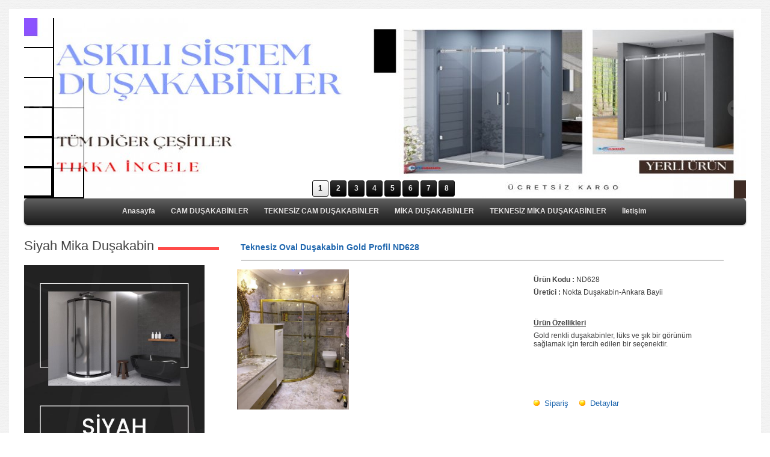

--- FILE ---
content_type: text/html; charset=UTF-8
request_url: http://ankara.noktadusakabin.com/?newUrun=1&Id=2276318&CatId=ep1031344&Fstate=&/Teknesiz-Oval-Du%C5%9Fakabin-Gold-Profil--ND628
body_size: 8031
content:
<!DOCTYPE html>
                        <html lang="tr">
                        <!--[if lt IE 8]> <html lang="tr-TR" class="stnz_no-js ie6"> <![endif]-->
<head>
<title>Teknesiz Oval Duşakabin Gold Profil  ND628</title>
<meta http-equiv="X-UA-Compatible" content="IE=Edge;chrome=1" /><meta http-equiv="Content-Type" content="text/html; charset=UTF-8">
<meta name="keywords" content="ND628, Teknesiz Oval Duşakabin Gold Profil  ND628, Nokta Duşakabin-Ankara Bayii"/>
<meta name="description" content="Gold renkli duşakabinler, lüks ve şık bir görünüm sağlamak için tercih edilen bir seçenektir."/>

<meta property="og:title" content="Teknesiz Oval Duşakabin Gold Profil  ND628 Nokta Duşakabin-Ankara Bayii" />
<meta property="og:description" content="Gold renkli duşakabinler, lüks ve şık bir görünüm sağlamak için tercih edilen bir seçenektir." />
<meta property="og:image" content="http://www.ankara.noktadusakabin.com/FileUpload/ep1031344/UrunResim/52397737.jpg" />
<!--[if lt IE 7]>						
							<script src="/templates/default/IE7.jgz">IE7_PNG_SUFFIX=".png";</script>
							<link href="/templates/default/ie6.css" rel="stylesheet" type="text/css" />
						<![endif]-->
<!--[if lt IE 8]>							
							<link href="/templates/default/ie7.css" rel="stylesheet" type="text/css" />
						<![endif]-->
<script type="text/javascript" src="/templates/js/js.js?v=3" ></script>
<script src="/cjs/jquery/1.8/jquery-1.8.3.min.jgz"></script>
<script src="/cjs/jquery.bxslider.min.js"></script>
<link href="/cjs/jquery.bxslider.css" rel="stylesheet" type="text/css" />

<link rel="stylesheet" href="/cjs/css/magnific-popup.css">
                                <link rel="stylesheet" href="/cjs/css/wookmark-main.css">
                                <script src="/cjs/js/imagesloaded.pkgd.min.js"></script>
                                <script src="/cjs/js/jquery.magnific-popup.min.js"></script>
                                <script src="/cjs/js/wookmark.js"></script><link rel="stylesheet" href="/cjs/banner_rotator/css/banner-rotator.min.css">
<script type="text/javascript" src="/cjs/banner_rotator/js/jquery.banner-rotator.min.js"></script>
<link rel="stylesheet" type="text/css" href="/cjs/sliders/rotator/css/wt-rotator.css"/>
<script type="text/javascript" src="/cjs/sliders/rotator/js/jquery.wt-rotator-prod.min.jgz"></script>

<meta name="google-site-verification" content="2F09niT6wcRRcqYrpz3SsKP49q1GfTuJqfrjq2QH6To" />

<style type="text/css">
.UrunBaslikStil {
       font-size: 14px;
       font-weight: bold;
       color: #1E66AE;
}

.UrunAltBaslikStil {
       font-size: 12px;
       font-weight: bold;
       color: #404040;
}

.UrunStil {
       font-size: 12px;
       font-weight: normal;
       color: #404040;
}

#footer .indent {padding:23px 0 10px 55px;}
	IMG.photo1    {	margin-left: 10px;
			margin-bottom: 10px;
		            	float: center;
			border-width: 2px;
			border-color: #C0C0C0 }

.br12                { border-top:#CCCCCC 1px dashed;}

.input2         {border: #cacaca 1px solid; padding-right: 4px; padding-left: 4px; font-size: 14px; background-color:#fafafa
                        color: #666666; height: 23px; font-family: Verdana, Geneva, Arial, Helvetica, sans-serif; }

.submit2 {border:#cacaca 1px solid; background-image:url(/img/submit_bg.gif); width:80px; height:23px;
background-color:#FFFFFF; color:#323232; font:12px Arial, Helvetica, sans-serif;}

.area1 		{border: #cacaca 1px solid; padding-right: 4px; padding-left: 4px; font-size: 14px; background-color:#fafafa
			 color: #666666; width: 180px; height: 90px; font-family: Verdana, Geneva, Arial, Helvetica, sans-serif; }


</style>
<script type="text/javascript" language="javascript">
function showPic (whichpic, en, boy, resid, userid)
{
 if (document.getElementById) 
  { 
   document.getElementById('placeholder').src = whichpic.href; 
   document.getElementById('placeholder').width =en; 
   document.getElementById('placeholder').height = boy; 
   document.getElementById('acilirres').href = 'javascript:mClick(\'templates/urunview/topresim.php?Id='+resid+'&ResId='+userid+'\',\'Resim\',0,0,820,620)'; 
   return false; 
  } 
else { return true; }
}
</script>

<style>
    @import url("/assets/css/grid.css") screen and (max-width: 768px);
    @import url("/templates/tpl/99/stil.css") screen and (min-width: 769px);
    @import url("/assets/css/desktop.css") screen and (min-width: 769px);
    @import url("/assets/css/mobile.css") screen and (max-width: 768px);    
</style>
<meta name="viewport" content="width=device-width, initial-scale=1">
<script src="/assets/javascript/mobile/jquery.mobilemenu.js"></script>

<!--[if lt IE 8]>               
                    <style type="text/css">#stnz_middleContent{width:538px !important;}</style>         
                <![endif]-->

</head>

<body id="mobileTmp" class="tpl">

<div class="container" id="stnz_wrap">  
        <div id="stnz_containerTop">
        <div id="stnz_left_bg"></div>
        <div class="row" id="stnz_containerMiddle">
        <div class="grid_12" id="stnz_headerWrap"><div class="grid_12" id="stnz_headerTop"></div><div id="stnz_header" style="background-image: none;"><style>#stnz_header{min-height:1px;}</style><div id="stnz_jsHeader">
<script type="text/javascript">
$(document).ready( function() {    
$(".jquery_header_container").wtRotator({
width:1200,
height:300,
transition_speed:1000,
block_size:50,
vert_size:50,
horz_size:50,
transition:"random",
text_effect:"fade",
tooltip_type:"image",
cpanel_align:"BC",
display_thumbs:true,
cpanel_position:"inside",
display_playbutton:false,
display_dbuttons:false,
display_timer:true,
thumb_width:25,
thumb_height:25,
display_thumbimg:false,
display_numbers:true,
mouseover_pause:false,
text_mouseover:false,
cpanel_mouseover:false,
display_side_buttons:true,
auto_start:true,
button_width:0,
button_height:0,
button_margin:3,        
text_sync:true,
shuffle:false,
block_delay:15,
vstripe_delay:73,
hstripe_delay:183,          
auto_center:true
});
});
</script>
<div class="jquery_header_container"> 
<div class="wt-rotator">
<div class="screen"></div>
<div class="c-panel">
<div class="thumbnails">
<ul><li><a href="/FileUpload/ep1031344/HeaderImages/crop/342552.jpg"><img src="/FileUpload/ep1031344/HeaderImages/thumb/342552.jpg"/></a><a href="http://www.ankara.noktadusakabin.com/?SyfNmb=3&pt=%C4%B0leti%C5%9Fim"></a></li><li><a href="/FileUpload/ep1031344/HeaderImages/crop/342553.jpg"><img src="/FileUpload/ep1031344/HeaderImages/thumb/342553.jpg"/></a><a href="http://www.ankara.noktadusakabin.com/?SyfNmb=3&pt=%C4%B0leti%C5%9Fim"></a></li><li><a href="/FileUpload/ep1031344/HeaderImages/crop/342554.jpg"><img src="/FileUpload/ep1031344/HeaderImages/thumb/342554.jpg"/></a><a href="http://www.ankara.noktadusakabin.com/?SyfNmb=3&pt=%C4%B0leti%C5%9Fim"></a></li><li><a href="/FileUpload/ep1031344/HeaderImages/crop/342555.jpg"><img src="/FileUpload/ep1031344/HeaderImages/thumb/342555.jpg"/></a><a href="http://www.ankara.noktadusakabin.com/?SyfNmb=3&pt=%C4%B0leti%C5%9Fim"></a></li><li><a href="/FileUpload/ep1031344/HeaderImages/crop/342556.jpg"><img src="/FileUpload/ep1031344/HeaderImages/thumb/342556.jpg"/></a><a href="http://www.ankara.noktadusakabin.com/?SyfNmb=3&pt=%C4%B0leti%C5%9Fim"></a></li><li><a href="/FileUpload/ep1031344/HeaderImages/crop/342557.jpg"><img src="/FileUpload/ep1031344/HeaderImages/thumb/342557.jpg"/></a><a href="http://www.ankara.noktadusakabin.com/?SyfNmb=3&pt=%C4%B0leti%C5%9Fim"></a></li><li><a href="/FileUpload/ep1031344/HeaderImages/crop/342558.jpg"><img src="/FileUpload/ep1031344/HeaderImages/thumb/342558.jpg"/></a><a href="http://www.ankara.noktadusakabin.com/?SyfNmb=3&pt=%C4%B0leti%C5%9Fim"></a></li><li><a href="/FileUpload/ep1031344/HeaderImages/crop/342559.jpg"><img src="/FileUpload/ep1031344/HeaderImages/thumb/342559.jpg"/></a><a href="http://www.ankara.noktadusakabin.com/?SyfNmb=3&pt=%C4%B0leti%C5%9Fim"></a></li></ul>
</div>
<div class="buttons"><div class="prev-btn"></div><div class="play-btn"></div><div class="next-btn"></div></div> 
</div>
</div> 
</div></div><!-- /jsHeader --></div><div class="grid_12" id="stnz_headerFooter" style="margin-top:0;"></div><!-- /header --><script type="text/javascript">
                    $(function() {
                        $("#ust-menu-search").keyup(function(e) {
                            if (e.keyCode==13)                          
                            {
                                if ($(this).val().length > 2){
                                    $(location).attr('href','/?Syf=39&search='+$(this).val());
                                }else{
                                    alert('Lütfen en az 3 harf giriniz.');
                                }   
                            }
                        });
                        
                        $("#search-ust").click(function() {
                            if ($('#ust-menu-search').val().length > 2){
                                    $(location).attr('href','/?Syf=39&search='+$('#ust-menu-search').val());
                                }else{
                                    alert('Lütfen en az 3 harf giriniz.');
                                }                           
                        });
                        
                    });
                </script><div class="grid_12 mobile-menu" id="topMenu"><style>@import url("/templates/default/menucss/css/radius/radius.css") screen and (min-width: 769px);</style><div class="stnz_widget stnz_ust_menu_radius">
<div class="stnz_widgetContent"><div class="stnz_radius_root_center"><div id="stnz_radius_root"><nav><ul class="sf-menu stnz_radius stnz_radius-horizontal" id="nav" data-title="Menu">
		
			<li><a class="root"  href="http://ankara.noktadusakabin.com/?SyfNmb=1&pt=Anasayfa" rel="alternate" hreflang="tr">Anasayfa</a></li>
			<li><a class="root"  href="http://ankara.noktadusakabin.com?product=6616471&pt=CAM+DU%C5%9EAKAB%C4%B0NLER" rel="alternate" hreflang="tr">CAM DUŞAKABİNLER</a></li>
			<li><a class="root"  href="http://ankara.noktadusakabin.com?product=6616440&pt=TEKNES%C4%B0Z+CAM+DU%C5%9EAKAB%C4%B0NLER" rel="alternate" hreflang="tr">TEKNESİZ CAM DUŞAKABİNLER</a></li>
			<li><a class="root"  href="http://ankara.noktadusakabin.com?product=6616851&pt=M%C4%B0KA+DU%C5%9EAKAB%C4%B0NLER" rel="alternate" hreflang="tr">MİKA DUŞAKABİNLER</a></li>
			<li><a class="root"  href="http://ankara.noktadusakabin.com?product=6616856&pt=TEKNES%C4%B0Z+M%C4%B0KA+DU%C5%9EAKAB%C4%B0NLER" rel="alternate" hreflang="tr">TEKNESİZ MİKA DUŞAKABİNLER</a></li>
			<li><a class="root"  href="http://ankara.noktadusakabin.com/?SyfNmb=3&pt=%C4%B0leti%C5%9Fim" rel="alternate" hreflang="tr">İletişim</a></li></ul></nav></div></div></div>
</div><!-- /widget -->

</div><!-- /topMenu --></div><div id="stnz_content"><div class="grid_12" id="stnz_leftContent"><div class="stnz_widget"><div class="stnz_widget stnz_reklam_blok">
<div class="stnz_widgetTitle"><div class="stnz_widgetTitle_text">Siyah Mika Duşakabin</div></div>
<div class="stnz_widgetContent"><a href="https://noktadus.net/siyah-oval-mika-dusakabin" title="siyah oval duşakabin mika camlı" target="_blank"><img src="../FileUpload/ep1031344/File/siyah-mika-dusakabin.png" width="300" height="600" alt="Siyah Duşakabin Modelleri " title="Siyah Duşakabin Modelleri " /></a></div>
<div class="stnz_widgetFooter"></div>
</div><!-- /widget -->

<style>@import url("/templates/tpl/99/menucss/default.css") screen and (min-width: 769px);</style><div class="stnz_widget stnz_menu">
<div class="stnz_widgetTitle"><div class="stnz_widgetTitle_text">Site Menüsü</div></div>
<div class="stnz_widgetContent"><ul class="sf-menu stnz_dropdown99 stnz_dropdown99-vertical" id="nav1960492" data-title="Site Menüsü">
				
					<li><a class="root"  href="http://ankara.noktadusakabin.com/?pnum=5&pt=Alt%C4%B1nda%C4%9F+Du%C5%9Fakabin" rel="alternate" hreflang="tr">Altındağ Duşakabin</a></li>
					<li><a class="root"  href="http://ankara.noktadusakabin.com/?SyfNmb=2&pt=Hakk%C4%B1m%C4%B1zda" rel="alternate" hreflang="tr">Hakkımızda</a></li>
					<li><a class="root"  href="http://ankara.noktadusakabin.com/?pnum=6&pt=%C3%87ankaya+Du%C5%9Fakabin" rel="alternate" hreflang="tr">Çankaya Duşakabin</a></li>
					<li><a class="root"  href="http://ankara.noktadusakabin.com/?pnum=7&pt=Etimesgut+Du%C5%9Fakabin" rel="alternate" hreflang="tr">Etimesgut Duşakabin</a></li>
					<li><a class="root"  href="http://ankara.noktadusakabin.com/?pnum=8&pt=G%C3%B6lba%C5%9F%C4%B1+Du%C5%9Fakabin" rel="alternate" hreflang="tr">Gölbaşı Duşakabin</a></li>
					<li><a class="root"  href="http://ankara.noktadusakabin.com/?pnum=9&pt=Ke%C3%A7i%C3%B6ren+Du%C5%9Fakabin+" rel="alternate" hreflang="tr">Keçiören Duşakabin </a></li>
					<li><a class="root"  href="http://ankara.noktadusakabin.com/?pnum=10&pt=Mamak+Du%C5%9Fakabin" rel="alternate" hreflang="tr">Mamak Duşakabin</a></li>
					<li><a class="root"  href="http://ankara.noktadusakabin.com/?pnum=11&pt=Pursaklar+Du%C5%9Fakabin" rel="alternate" hreflang="tr">Pursaklar Duşakabin</a></li>
					<li><a class="root"  href="http://ankara.noktadusakabin.com/?pnum=12&pt=Sincan+Du%C5%9Fakabin" rel="alternate" hreflang="tr">Sincan Duşakabin</a></li>
					<li><a class="root"  href="http://ankara.noktadusakabin.com/?pnum=13&pt=Yenimahalle+Du%C5%9Fakabin" rel="alternate" hreflang="tr">Yenimahalle Duşakabin</a></li>
					<li><a class="root"  href="http://ankara.noktadusakabin.com/?pnum=14&pt=Akyurt+Du%C5%9Fakabin" rel="alternate" hreflang="tr">Akyurt Duşakabin</a></li>
					<li><a class="root"  href="http://ankara.noktadusakabin.com/?pnum=15&pt=Aya%C5%9F+Du%C5%9Fakabin" rel="alternate" hreflang="tr">Ayaş Duşakabin</a></li>
					<li><a class="root"  href="http://ankara.noktadusakabin.com/?pnum=16&pt=Bal%C3%A2+Du%C5%9Fakabin" rel="alternate" hreflang="tr">Balâ Duşakabin</a></li>
					<li><a class="root"  href="http://ankara.noktadusakabin.com/?pnum=17&pt=Beypazar%C4%B1+Du%C5%9Fakabin" rel="alternate" hreflang="tr">Beypazarı Duşakabin</a></li>
					<li><a class="root"  href="http://ankara.noktadusakabin.com/?pnum=18&pt=%C3%87aml%C4%B1dere+Du%C5%9Fakabin" rel="alternate" hreflang="tr">Çamlıdere Duşakabin</a></li>
					<li><a class="root"  href="http://ankara.noktadusakabin.com/?pnum=19&pt=%C3%87ubuk+Du%C5%9Fakabin" rel="alternate" hreflang="tr">Çubuk Duşakabin</a></li>
					<li><a class="root"  href="http://ankara.noktadusakabin.com/?pnum=20&pt=Elmada%C4%9F+Du%C5%9Fakabin" rel="alternate" hreflang="tr">Elmadağ Duşakabin</a></li>
					<li><a class="root"  href="http://ankara.noktadusakabin.com/?pnum=21&pt=Evren+Du%C5%9Fakabin" rel="alternate" hreflang="tr">Evren Duşakabin</a></li>
					<li><a class="root"  href="http://ankara.noktadusakabin.com/?pnum=22&pt=G%C3%BCd%C3%BCl+Du%C5%9Fakabin" rel="alternate" hreflang="tr">Güdül Duşakabin</a></li>
					<li><a class="root"  href="http://ankara.noktadusakabin.com/?pnum=23&pt=Haymana+Du%C5%9Fakabin" rel="alternate" hreflang="tr">Haymana Duşakabin</a></li>
					<li><a class="root"  href="http://ankara.noktadusakabin.com/?pnum=24&pt=Kahramankazan+Du%C5%9Fakabin" rel="alternate" hreflang="tr">Kahramankazan Duşakabin</a></li>
					<li><a class="root"  href="http://ankara.noktadusakabin.com/?pnum=25&pt=Kalecik+Du%C5%9Fakabin" rel="alternate" hreflang="tr">Kalecik Duşakabin</a></li>
					<li><a class="root"  href="http://ankara.noktadusakabin.com/?pnum=26&pt=K%C4%B1z%C4%B1lcahamam+Du%C5%9Fakabin" rel="alternate" hreflang="tr">Kızılcahamam Duşakabin</a></li>
					<li><a class="root"  href="http://ankara.noktadusakabin.com/?pnum=27&pt=Nall%C4%B1han+Du%C5%9Fakabin" rel="alternate" hreflang="tr">Nallıhan Duşakabin</a></li>
					<li><a class="root"  href="http://ankara.noktadusakabin.com/?pnum=28&pt=Polatl%C4%B1+Du%C5%9Fakabin" rel="alternate" hreflang="tr">Polatlı Duşakabin</a></li>
					<li><a class="root"  href="http://ankara.noktadusakabin.com/?pnum=29&pt=%C5%9Eerefliko%C3%A7hisar+Du%C5%9Fakabin" rel="alternate" hreflang="tr">Şereflikoçhisar Duşakabin</a></li></ul></div>
<div class="stnz_widgetFooter"></div>
</div><!-- /widget -->

<div class="stnz_widget stnz_sitemap">
<div class="stnz_widgetTitle"><div class="stnz_widgetTitle_text">Site Haritası</div></div>
<div class="stnz_widgetContent"><div class="stnz_siteMapWidgetContent"><a href="/?Syf=20&pt=Site Haritası">Site Haritası</a></div></div>
<div class="stnz_widgetFooter"></div>
</div><!-- /widget -->

</div></div><!-- /leftContent --><div id="stnz_middleContent" class="grid_12 stnz_tek stnz_sol_var"><div class="stnz_pageTitle"><h2><span>Anasayfa</span></h2></div><a title="yukari" name="yukari"></a><br>&nbsp;&nbsp;&nbsp;&nbsp;<span class = "UrunBaslikStil">
    <span class = "UrunBaslikStil_dosyadan">Teknesiz Oval Duşakabin Gold Profil  ND628</span></span>
    <div align= "center"><hr size="1" color = "#cccccc" width="96%"></div>
    <table width="99%" border="0" cellpadding="0">
      <tr>
        <td height="275" valign="top" colspan="6">
         <table width="99%" border="0" cellspacing="0" cellpadding="0">
          <tr>
           <td width="1%" valign="top">&nbsp;</td>
           <td width="59%" height="275" valign="top">
            <div align ="left"<p>
             <a id="acilirres" href="javascript:mClick('templates/urunview/topresim.php?Id=52397737&ResId=ep1031344','Resim','0','0','820','620')">
             <img id="placeholder" src="FileUpload/ep1031344/UrunResim/52397737.jpg" height="233" width="186"  alt="Teknesiz Oval Duşakabin Gold Profil  ND628" border="0" ></a></p></div></td>
           <td width="1%" valign="top">&nbsp;</td>
           <td width="38%" valign="top">
             <table width="100%" border="0" cellspacing="0" cellpadding="0">
               <tr>
                 <td height="10"></td></tr><tr><td><span class = "UrunAltBaslikStil"><span class = "UrunAltBaslikStil_dosyadan">Ürün Kodu :</span>
					 </span><span class = "UrunStil"><span class = "UrunStil_dosyadan">ND628</span></span></td></tr><tr><td height="7"></td></tr><tr><td><span class = "UrunAltBaslikStil"><span class = "UrunAltBaslikStil_dosyadan">Üretici :</span></span>
                   <span class = "UrunStil"><span class = "UrunStil_dosyadan">Nokta Duşakabin-Ankara Bayii</span></span></td></tr><tr><td height="7"></td></tr><tr><td height="30"></td></tr><tr><td><span class = "UrunAltBaslikStil"><span class = "UrunAltBaslikStil_dosyadan">
		<u>Ürün Özellikleri</u></span></span></font></td></tr><tr><td height="7"></td></tr>
		</tr><tr><td height="105"  valign="top"><span class = "UrunStil"><span class = "UrunStil_dosyadan">Gold renkli duşakabinler, lüks ve şık bir görünüm sağlamak için tercih edilen bir seçenektir.</span></span></font>
		</td></tr><tr><td height="7"></td></tr><tr><td><a href="#siparis"><font color="#1E66AE" size="2" face="Verdana, Arial, Helvetica, sans-serif"><img src="arrow.png"  border="0">
				 &nbsp;<span class = "tubip_urun_baslik">Sipariş</span></a></font>&nbsp;&nbsp;&nbsp;&nbsp;&nbsp;&nbsp;<a href="#detaylar"><font color="#1E66AE" size="2" face="Verdana, Arial, Helvetica, sans-serif"><img src="arrow.png"  border="0">
				 &nbsp;<span class = "tubip_urun_baslik">Detaylar</span></a></font></td></table></td></tr></table></td></tr><tr><td></td> </tr><tr><td colspan="6" height="5">&nbsp;</td></tr>
<tr><td colspan="6" align="right">
<table><tr><td><div class="a2a_kit a2a_kit_size_32 a2a_default_style" style="padding-bottom:10px;">
<a class="a2a_dd" href="https://www.addtoany.com/share"></a>
<a class="a2a_button_facebook"></a>
<a class="a2a_button_twitter"></a>
<a class="a2a_button_email"></a>
<a class="a2a_button_google_gmail"></a>
<a class="a2a_button_linkedin"></a>
</div>
<script>
var a2a_config = a2a_config || {};
a2a_config.locale = "tr";
</script>
<script async src="https://static.addtoany.com/menu/page.js"></script>
</td></tr></table></td></tr> <tr><td class="br12" colspan="6">&nbsp;</td></tr><tr><td colspan="5"><span class = "UrunBaslikStil"><span class = "UrunBaslikStil_dosyadan">
		<a title="detaylar" name="detaylar"></a>Detaylar</span></span><td><div align = "right"><a href="#yukari"><img src="yukari.jpg"  border="0"></a>
		</div></td></td></tr><tr><td colspan="6" height="5"></td></tr><tr><td colspan="6"><h2>DUŞKABİN DETAYLARI </h2>
<ul>
<li>Oval  Lüks Cam Duşakabin</li>
<li>TEKNESİZ FAYANS ZEMİN ÜZERİNE MONTAJ</li>
<li>ÜRÜNÜMÜZ %100 LÜX SERİ EN ÜST DÜZEY KALİTE PROFİLDEN ÜRETİLMEKTEDİR.</li>
<li>5 MM TEMPER ŞEFFAF CAM </li>
<li>ALÜMİNYUM PARLAK KROM RENKLİ PROFİL</li>
<li>2 SABİT 2 KAYAR KABİN CAMLARI</li>
<li>%100 YERLİ ÜRÜN</li>
<li>2 YIL GARANTİLİDİR</li>
<li>DUŞAKABİN YÜKSEKLİĞİ 180CM</li>
</ul>
<h3>TEKNİK BİLGİLER</h3>
<p> </p>
<ul>
<li>Sipariş vermeden önce duşakabininizi konumlandıracağınız yerin uygunluğunu kontrol ediniz.</li>
<li>Montaj edilen ürünün su sızdırmaması için çekilen silikon malzemesinin kurumasını 12 ila 24 saat bekleyin.</li>
<li>Ürününüzde oluşabilecek sudan kaynaklı kireçlenme için her kullanımdan sonra sıvı deterjan ile yıkayınız.</li>
<li>Ürün temizlemek için kesinlikle cif, asit içen tuzruhu, çamaşır suyu ve benzeri maddeler kullanmaktan çekinin.</li>
<li>Tıkanmış giderler için kullanılan lavabo aç gibi malzemeler jakuzi, küvet ve Duşteknesi giderini açmak için kesinlikle dökülmemelidir.</li>
</ul></td></tr><tr><td colspan="6" height="5">
		&nbsp;</td></tr><tr><td class="br12" colspan="6">&nbsp;</td></tr><tr><td colspan="6"><table width="99%" border="0" cellspacing="0" cellpadding="0"><form name="SiparisForm" action="http://ankara.noktadusakabin.com/?newUrun=1&Id=2276318&CatId=ep1031344&Fstate=&/Teknesiz-Oval-Du%C5%9Fakabin-Gold-Profil--ND628" method="POST"><tr><td colspan="2"><table width="99%" border="0" cellspacing="0" cellpadding="0"><tr><td width="95%">
	<span class = "UrunBaslikStil"><span class = "UrunBaslikStil_dosyadan"><a title="siparis" name="siparis"></a>Talep Formu</span></span>
	</td><td width="6%"><div align = "right"><a href="#yukari"><img src="yukari.jpg"  border="0"></a>
	</div></td></tr></table></td></tr><tr><td colspan="2" height="20"></td></tr><TR>
		<td align="left" width="19%">İsim </td>
		<td><input type="text" size="22"  maxlength="100"  class="input2" name="alan1" value="">
		</td>
		<td></td>
	</TR><tr><td colspan="2" height="5"></td></tr><TR>
		<td align="left" width="19%">Sipariş Miktarı </td>
		<td><input type="text" size="22"  maxlength="100"  class="input2" name="alan14" value="">
		</td>
		<td></td>
	</TR><tr><td colspan="2" height="5"></td></tr><TR>
		<td align="left" width="19%">E-Mail </td>
		<td><input type="text" size="22"  maxlength="100"  class="input2" name="alan3" value="">
		</td>
		<td></td>
	</TR><tr><td colspan="2" height="5"></td></tr><TR>
		<td align="left" width="19%">Telefon </td>
		<td><input type="text" size="22"  maxlength="100"  class="input2" name="alan2" value="">
		</td>
		<td></td>
	</TR><tr><td colspan="2" height="5"></td></tr><TR>
		<td align="left" width="19%">İl </td>
		<td><select name="alan12" STYLE="width:180px;" class="input2" onchange="showimage()">
							<option value="ADANA">Adana</option>
							<option value="ADIYAMAN">Adıyaman</option>
							<option value="AFYONKARAHISAR">Afyonkarahisar</option>
							<option value="AGRI">Ağrı</option>
							<option value="AMASYA">Amasya</option>
							<option value="ANKARA">Ankara</option>
							<option value="ANTALYA">Antalya</option>
							<option value="ARTVIN">Artvin</option>
							<option value="AYDIN">Aydın</option>
							<option value="BALIKESIR">Balıkesir</option>
							<option value="BILECIK">Bilecik</option>
							<option value="BINGOL">Bingöl</option>
							<option value="BITLIS">Bitlis</option>
							<option value="BOLU">Bolu</option>
							<option value="BURDUR">Burdur</option>
							<option value="BURSA">Bursa</option>
							<option value="CANAKKALE">Çanakkale</option>
							<option value="CANKIRI">Çankırı</option>
							<option value="CORUM">Çorum</option>
							<option value="DENIZLI">Denizli</option>
							<option value="DIYARBAKIR">Diyarbakır</option>
							<option value="EDIRNE">Edirne</option>
							<option value="ELAZIG">Elazığ</option>
							<option value="ERZINCAN">Erzincan</option>
							<option value="ERZURUM">Erzurum</option>
							<option value="ESKISEHIR">Eskişehir</option>
							<option value="GAZIANTEP">Gaziantep</option>
							<option value="GIRESUN">Giresun</option>
							<option value="GUMUSHANE">Gümüşhane</option>
							<option value="HAKKARI">Hakkari</option>
							<option value="HATAY">Hatay</option>
							<option value="ISPARTA">Isparta</option>
							<option value="ISTANBUL">Istanbul</option>
							<option value="IZMIR">Izmir</option>
							<option value="KARS">Kars</option>
							<option value="KASTAMONU">Kastamonu</option>
							<option value="KAYSERI">Kayseri</option>
							<option value="KIRKLARELI">Kırklareli</option>
							<option value="KIRSEHIR">Kırşehir</option>
							<option value="KOCAELI">Kocaeli</option>
							<option value="KONYA">Konya</option>
							<option value="KUTAHYA">Kütahya</option>
							<option value="MALATYA">Malatya</option>
							<option value="MANISA">Manisa</option>
							<option value="MERSIN">Mersin</option>
							<option value="K.MARAS">Kahramanmaraş</option>
							<option value="MARDIN">Mardin</option>
							<option value="MUGLA">Muğla</option>
							<option value="MUS">Muş</option>
							<option value="NEVSEHIR">Nevşehir</option>
							<option value="NIGDE">Niğde</option>
							<option value="ORDU">Ordu</option>
							<option value="RIZE">Rize</option>
							<option value="SAKARYA">Sakarya</option>
							<option value="SAMSUN">Samsun</option>
							<option value="SIIRT">Siirt</option>
							<option value="SINOP">Sinop</option>
							<option value="SIVAS">Sivas</option>
							<option value="TEKIRDAG">Tekirdağ</option>
							<option value="TOKAT">Tokat</option>
							<option value="TRABZON">Trabzon</option>
							<option value="TUNCELI">Tunceli</option>
							<option value="SANLIURFA">Şanlıurfa</option>
							<option value="USAK">Uşak</option>
							<option value="VAN">Van</option>
							<option value="YOZGAT">Yozgat</option>
							<option value="ZONGULDAK">Zonguldak</option>
							<option value="AKSARAY">Aksaray</option>
							<option value="BAYBURT">Bayburt</option>
							<option value="KARAMAN">Karaman</option>
							<option value="KIRIKKALE">Kırıkkale</option>
							<option value="BATMAN">Batman</option>
							<option value="SIRNAK">Şırnak</option>
							<option value="BARTIN">Bartın</option>
							<option value="ARDAHAN">Ardahan</option>
							<option value="IGDIR">Iğdır</option>
							<option value="YALOVA">Yalova</option>
							<option value="KARABUK">Karabük</option>
							<option value="KILIS">Kilis</option>
							<option value="OSMANIYE">Osmaniye</option>
							<option value="DUZCE">Düzce</option>
                          </select>
		</td>
		<td></td>
	</TR><tr><td colspan="2" height="5"></td></tr><TR>
		<td align="left" width="19%">Adres </td>
		<td><textarea class="area1" cols="40" rows="4" name="alan13"></textarea>
		</td>
		<td></td>
	</TR><tr><td colspan="2" height="5"></td></tr><TR>
		<td align="left" width="19%">Kargo Tercihi </td>
		<td><input type="text" size="22"  maxlength="100"  class="input2" name="alan4" value="">
		</td>
		<td></td>
	</TR><tr><td colspan="2" height="5"></td></tr><TR>
		<td align="left" width="19%" valign="top">Mesaj </td>
		<td><textarea class="area1" cols="40" rows="4" name="alan5"></textarea>
		</td>
		<td></td>
	</TR><tr><td colspan="2" height="5"></td></tr><tr> 
							<td height="35">&nbsp;</td>				
							<td><img src="/resim_dogrula.php" class="resim_dogrula"></td>
							<td></td>
						 </tr>
						<tr> 
							<td><div class="">&nbsp;</div></td>
							<td><input name="guvenlik_kodu" type="text" class="FormSiyah" size="10" maxlength="6"></td>
							<td>&nbsp;</td>
						</tr><tr><td colspan="2" height="7"></td></tr>	<TR>
	 <td align="left" width="15%">
	 </td>
	 <td><input type="submit" size="20" class="submit2" value="Gönder" onmouseover="Hand(this);"><input type="hidden" name="Kontrol" value="1">
	  <input type="hidden" name="urunadres" value="http://ankara.noktadusakabin.com/?newUrun=1&Id=2276318&CatId=ep1031344&Fstate=&/Teknesiz-Oval-Du%C5%9Fakabin-Gold-Profil--ND628">
	  <input type="hidden" name="urunadi" value="Teknesiz Oval Duşakabin Gold Profil  ND628">
	  <input type="hidden" name="urunkodu" value="ND628">
	 </td>
         <td>
	 </td>
	</TR>
        </form><tr><td colspan="2" height="20"></td></tr><tr><td colspan="2" height="10"></td></tr></table></td></tr></table></div><!-- /middleContent --></div><!-- /content -->     
    </div><!-- /containerMiddle -->
    <div id="stnz_right_bg"></div>
    </div><!-- /containerTop -->
</div> <!-- /wrap --><div class="grid_12" id="stnz_footer"><a href="http://www.sitenizolsun.com" class="footer_link" target="_blank" title="site kur, hazır site, web sitesi, içerik yönetim sistemi, kolay site, e-ticaret, ticaret kanunu, site zorunlu, firma sitesi">Yer sağlayıcı: Yurdum Yazılım</a></div><!-- /footer --><!--[if lt IE 8]> 
    <script type="text/javascript">           
        document.getElementById('stnz_left_bg').style.display = 'none';
        document.getElementById('stnz_right_bg').style.display = 'none';
    </script>
    <![endif]--></html>